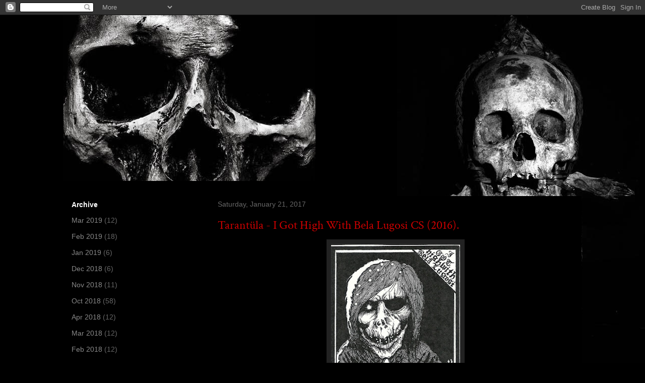

--- FILE ---
content_type: text/html; charset=UTF-8
request_url: https://stenchofthedeath.blogspot.com/2017/01/tarantula-i-got-high-with-bela-lugosi_21.html
body_size: 10838
content:
<!DOCTYPE html>
<html class='v2' dir='ltr' lang='en'>
<head>
<link href='https://www.blogger.com/static/v1/widgets/335934321-css_bundle_v2.css' rel='stylesheet' type='text/css'/>
<meta content='width=1100' name='viewport'/>
<meta content='text/html; charset=UTF-8' http-equiv='Content-Type'/>
<meta content='blogger' name='generator'/>
<link href='https://stenchofthedeath.blogspot.com/favicon.ico' rel='icon' type='image/x-icon'/>
<link href='http://stenchofthedeath.blogspot.com/2017/01/tarantula-i-got-high-with-bela-lugosi_21.html' rel='canonical'/>
<link rel="alternate" type="application/atom+xml" title="Stench Of Death - Atom" href="https://stenchofthedeath.blogspot.com/feeds/posts/default" />
<link rel="alternate" type="application/rss+xml" title="Stench Of Death - RSS" href="https://stenchofthedeath.blogspot.com/feeds/posts/default?alt=rss" />
<link rel="service.post" type="application/atom+xml" title="Stench Of Death - Atom" href="https://www.blogger.com/feeds/8424239356750244880/posts/default" />

<link rel="alternate" type="application/atom+xml" title="Stench Of Death - Atom" href="https://stenchofthedeath.blogspot.com/feeds/7280334164357533089/comments/default" />
<!--Can't find substitution for tag [blog.ieCssRetrofitLinks]-->
<link href='https://blogger.googleusercontent.com/img/b/R29vZ2xl/AVvXsEhrNDZRVsy9aMg5-VhPlfeH0HUnm2yyM5rHKcReK0_Wk4L6OCJzubw2w9lbpHPfc4PNgmtcrpkySPhTnbarfJ8yCqeLtBmV569F7M4-0Ci8NK1hcdhxq3U0JZSzf2n3qDftmf2pF4wtAXIP/s400/cover.jpg' rel='image_src'/>
<meta content='http://stenchofthedeath.blogspot.com/2017/01/tarantula-i-got-high-with-bela-lugosi_21.html' property='og:url'/>
<meta content='Tarantüla - I Got High With Bela Lugosi CS (2016).' property='og:title'/>
<meta content='  Download' property='og:description'/>
<meta content='https://blogger.googleusercontent.com/img/b/R29vZ2xl/AVvXsEhrNDZRVsy9aMg5-VhPlfeH0HUnm2yyM5rHKcReK0_Wk4L6OCJzubw2w9lbpHPfc4PNgmtcrpkySPhTnbarfJ8yCqeLtBmV569F7M4-0Ci8NK1hcdhxq3U0JZSzf2n3qDftmf2pF4wtAXIP/w1200-h630-p-k-no-nu/cover.jpg' property='og:image'/>
<title>Stench Of Death: Tarantüla - I Got High With Bela Lugosi CS (2016).</title>
<style type='text/css'>@font-face{font-family:'Crimson Text';font-style:normal;font-weight:400;font-display:swap;src:url(//fonts.gstatic.com/s/crimsontext/v19/wlp2gwHKFkZgtmSR3NB0oRJfbwhW.ttf)format('truetype');}</style>
<style id='page-skin-1' type='text/css'><!--
/*
-----------------------------------------------
Blogger Template Style
Name:     Awesome Inc.
Designer: Tina Chen
URL:      tinachen.org
----------------------------------------------- */
/* Content
----------------------------------------------- */
body {
font: normal normal 13px 'Courier New', Courier, FreeMono, monospace;
color: #ffffff;
background: #000000 url(//4.bp.blogspot.com/-eXcAxJakZ9Y/UGhRaMgpewI/AAAAAAAAACA/jp6jdPMdoPM/s0/_KPw7ThV8PQ.jpg) repeat-y scroll bottom right;
}
html body .content-outer {
min-width: 0;
max-width: 100%;
width: 100%;
}
a:link {
text-decoration: none;
color: #888888;
}
a:visited {
text-decoration: none;
color: #444444;
}
a:hover {
text-decoration: underline;
color: #cccccc;
}
.body-fauxcolumn-outer .cap-top {
position: absolute;
z-index: 1;
height: 276px;
width: 100%;
background: transparent none repeat-x scroll top left;
_background-image: none;
}
/* Columns
----------------------------------------------- */
.content-inner {
padding: 0;
}
.header-inner .section {
margin: 0 16px;
}
.tabs-inner .section {
margin: 0 16px;
}
.main-inner {
padding-top: 30px;
}
.main-inner .column-center-inner,
.main-inner .column-left-inner,
.main-inner .column-right-inner {
padding: 0 5px;
}
*+html body .main-inner .column-center-inner {
margin-top: -30px;
}
#layout .main-inner .column-center-inner {
margin-top: 0;
}
/* Header
----------------------------------------------- */
.header-outer {
margin: 0 0 0 0;
background: transparent none repeat scroll 0 0;
}
.Header h1 {
font: normal bold 40px Arial, Tahoma, Helvetica, FreeSans, sans-serif;
color: #ffffff;
text-shadow: 0 0 -1px #000000;
}
.Header h1 a {
color: #ffffff;
}
.Header .description {
font: normal normal 14px Arial, Tahoma, Helvetica, FreeSans, sans-serif;
color: #ffffff;
}
.header-inner .Header .titlewrapper,
.header-inner .Header .descriptionwrapper {
padding-left: 0;
padding-right: 0;
margin-bottom: 0;
}
.header-inner .Header .titlewrapper {
padding-top: 22px;
}
/* Tabs
----------------------------------------------- */
.tabs-outer {
overflow: hidden;
position: relative;
background: #141414 none repeat scroll 0 0;
}
#layout .tabs-outer {
overflow: visible;
}
.tabs-cap-top, .tabs-cap-bottom {
position: absolute;
width: 100%;
border-top: 1px solid #222222;
}
.tabs-cap-bottom {
bottom: 0;
}
.tabs-inner .widget li a {
display: inline-block;
margin: 0;
padding: .6em 1.5em;
font: normal bold 14px Arial, Tahoma, Helvetica, FreeSans, sans-serif;
color: #ffffff;
border-top: 1px solid #222222;
border-bottom: 1px solid #222222;
border-left: 1px solid #222222;
height: 16px;
line-height: 16px;
}
.tabs-inner .widget li:last-child a {
border-right: 1px solid #222222;
}
.tabs-inner .widget li.selected a, .tabs-inner .widget li a:hover {
background: #444444 none repeat-x scroll 0 -100px;
color: #ffffff;
}
/* Headings
----------------------------------------------- */
h2 {
font: normal bold 14px Arial, Tahoma, Helvetica, FreeSans, sans-serif;
color: #ffffff;
}
/* Widgets
----------------------------------------------- */
.main-inner .section {
margin: 0 27px;
padding: 0;
}
.main-inner .column-left-outer,
.main-inner .column-right-outer {
margin-top: 0;
}
#layout .main-inner .column-left-outer,
#layout .main-inner .column-right-outer {
margin-top: 0;
}
.main-inner .column-left-inner,
.main-inner .column-right-inner {
background: transparent none repeat 0 0;
-moz-box-shadow: 0 0 0 rgba(0, 0, 0, .2);
-webkit-box-shadow: 0 0 0 rgba(0, 0, 0, .2);
-goog-ms-box-shadow: 0 0 0 rgba(0, 0, 0, .2);
box-shadow: 0 0 0 rgba(0, 0, 0, .2);
-moz-border-radius: 0;
-webkit-border-radius: 0;
-goog-ms-border-radius: 0;
border-radius: 0;
}
#layout .main-inner .column-left-inner,
#layout .main-inner .column-right-inner {
margin-top: 0;
}
.sidebar .widget {
font: normal normal 14px Arial, Tahoma, Helvetica, FreeSans, sans-serif;
color: #ffffff;
}
.sidebar .widget a:link {
color: #888888;
}
.sidebar .widget a:visited {
color: #444444;
}
.sidebar .widget a:hover {
color: #cccccc;
}
.sidebar .widget h2 {
text-shadow: 0 0 -1px #000000;
}
.main-inner .widget {
background-color: #000000;
border: 1px solid #000000;
padding: 0 15px 15px;
margin: 20px -16px;
-moz-box-shadow: 0 0 0 rgba(0, 0, 0, .2);
-webkit-box-shadow: 0 0 0 rgba(0, 0, 0, .2);
-goog-ms-box-shadow: 0 0 0 rgba(0, 0, 0, .2);
box-shadow: 0 0 0 rgba(0, 0, 0, .2);
-moz-border-radius: 0;
-webkit-border-radius: 0;
-goog-ms-border-radius: 0;
border-radius: 0;
}
.main-inner .widget h2 {
margin: 0 -15px;
padding: .6em 15px .5em;
border-bottom: 1px solid #000000;
}
.footer-inner .widget h2 {
padding: 0 0 .4em;
border-bottom: 1px solid #000000;
}
.main-inner .widget h2 + div, .footer-inner .widget h2 + div {
border-top: 1px solid #000000;
padding-top: 8px;
}
.main-inner .widget .widget-content {
margin: 0 -15px;
padding: 7px 15px 0;
}
.main-inner .widget ul, .main-inner .widget #ArchiveList ul.flat {
margin: -8px -15px 0;
padding: 0;
list-style: none;
}
.main-inner .widget #ArchiveList {
margin: -8px 0 0;
}
.main-inner .widget ul li, .main-inner .widget #ArchiveList ul.flat li {
padding: .5em 15px;
text-indent: 0;
color: #666666;
border-top: 1px solid #000000;
border-bottom: 1px solid #000000;
}
.main-inner .widget #ArchiveList ul li {
padding-top: .25em;
padding-bottom: .25em;
}
.main-inner .widget ul li:first-child, .main-inner .widget #ArchiveList ul.flat li:first-child {
border-top: none;
}
.main-inner .widget ul li:last-child, .main-inner .widget #ArchiveList ul.flat li:last-child {
border-bottom: none;
}
.post-body {
position: relative;
}
.main-inner .widget .post-body ul {
padding: 0 2.5em;
margin: .5em 0;
list-style: disc;
}
.main-inner .widget .post-body ul li {
padding: 0.25em 0;
margin-bottom: .25em;
color: #ffffff;
border: none;
}
.footer-inner .widget ul {
padding: 0;
list-style: none;
}
.widget .zippy {
color: #666666;
}
/* Posts
----------------------------------------------- */
body .main-inner .Blog {
padding: 0;
margin-bottom: 1em;
background-color: transparent;
border: none;
-moz-box-shadow: 0 0 0 rgba(0, 0, 0, 0);
-webkit-box-shadow: 0 0 0 rgba(0, 0, 0, 0);
-goog-ms-box-shadow: 0 0 0 rgba(0, 0, 0, 0);
box-shadow: 0 0 0 rgba(0, 0, 0, 0);
}
.main-inner .section:last-child .Blog:last-child {
padding: 0;
margin-bottom: 1em;
}
.main-inner .widget h2.date-header {
margin: 0 -15px 1px;
padding: 0 0 0 0;
font: normal normal 14px Arial, Tahoma, Helvetica, FreeSans, sans-serif;
color: #666666;
background: transparent none no-repeat scroll top left;
border-top: 0 solid #222222;
border-bottom: 1px solid #000000;
-moz-border-radius-topleft: 0;
-moz-border-radius-topright: 0;
-webkit-border-top-left-radius: 0;
-webkit-border-top-right-radius: 0;
border-top-left-radius: 0;
border-top-right-radius: 0;
position: static;
bottom: 100%;
right: 15px;
text-shadow: 0 0 -1px #000000;
}
.main-inner .widget h2.date-header span {
font: normal normal 14px Arial, Tahoma, Helvetica, FreeSans, sans-serif;
display: block;
padding: .5em 15px;
border-left: 0 solid #222222;
border-right: 0 solid #222222;
}
.date-outer {
position: relative;
margin: 30px 0 20px;
padding: 0 15px;
background-color: #000000;
border: 1px solid #000000;
-moz-box-shadow: 0 0 0 rgba(0, 0, 0, .2);
-webkit-box-shadow: 0 0 0 rgba(0, 0, 0, .2);
-goog-ms-box-shadow: 0 0 0 rgba(0, 0, 0, .2);
box-shadow: 0 0 0 rgba(0, 0, 0, .2);
-moz-border-radius: 0;
-webkit-border-radius: 0;
-goog-ms-border-radius: 0;
border-radius: 0;
}
.date-outer:first-child {
margin-top: 0;
}
.date-outer:last-child {
margin-bottom: 20px;
-moz-border-radius-bottomleft: 0;
-moz-border-radius-bottomright: 0;
-webkit-border-bottom-left-radius: 0;
-webkit-border-bottom-right-radius: 0;
-goog-ms-border-bottom-left-radius: 0;
-goog-ms-border-bottom-right-radius: 0;
border-bottom-left-radius: 0;
border-bottom-right-radius: 0;
}
.date-posts {
margin: 0 -15px;
padding: 0 15px;
clear: both;
}
.post-outer, .inline-ad {
border-top: 1px solid #222222;
margin: 0 -15px;
padding: 15px 15px;
}
.post-outer {
padding-bottom: 10px;
}
.post-outer:first-child {
padding-top: 0;
border-top: none;
}
.post-outer:last-child, .inline-ad:last-child {
border-bottom: none;
}
.post-body {
position: relative;
}
.post-body img {
padding: 8px;
background: #222222;
border: 1px solid transparent;
-moz-box-shadow: 0 0 0 rgba(0, 0, 0, .2);
-webkit-box-shadow: 0 0 0 rgba(0, 0, 0, .2);
box-shadow: 0 0 0 rgba(0, 0, 0, .2);
-moz-border-radius: 0;
-webkit-border-radius: 0;
border-radius: 0;
}
h3.post-title, h4 {
font: normal normal 24px Crimson Text;
color: #cc0000;
}
h3.post-title a {
font: normal normal 24px Crimson Text;
color: #cc0000;
}
h3.post-title a:hover {
color: #cccccc;
text-decoration: underline;
}
.post-header {
margin: 0 0 1em;
}
.post-body {
line-height: 1.4;
}
.post-outer h2 {
color: #ffffff;
}
.post-footer {
margin: 1.5em 0 0;
}
#blog-pager {
padding: 15px;
font-size: 120%;
background-color: #000000;
border: 1px solid #000000;
-moz-box-shadow: 0 0 0 rgba(0, 0, 0, .2);
-webkit-box-shadow: 0 0 0 rgba(0, 0, 0, .2);
-goog-ms-box-shadow: 0 0 0 rgba(0, 0, 0, .2);
box-shadow: 0 0 0 rgba(0, 0, 0, .2);
-moz-border-radius: 0;
-webkit-border-radius: 0;
-goog-ms-border-radius: 0;
border-radius: 0;
-moz-border-radius-topleft: 0;
-moz-border-radius-topright: 0;
-webkit-border-top-left-radius: 0;
-webkit-border-top-right-radius: 0;
-goog-ms-border-top-left-radius: 0;
-goog-ms-border-top-right-radius: 0;
border-top-left-radius: 0;
border-top-right-radius-topright: 0;
margin-top: 1em;
}
.blog-feeds, .post-feeds {
margin: 1em 0;
text-align: center;
color: #ffffff;
}
.blog-feeds a, .post-feeds a {
color: #888888;
}
.blog-feeds a:visited, .post-feeds a:visited {
color: #444444;
}
.blog-feeds a:hover, .post-feeds a:hover {
color: #cccccc;
}
.post-outer .comments {
margin-top: 2em;
}
/* Comments
----------------------------------------------- */
.comments .comments-content .icon.blog-author {
background-repeat: no-repeat;
background-image: url([data-uri]);
}
.comments .comments-content .loadmore a {
border-top: 1px solid #222222;
border-bottom: 1px solid #222222;
}
.comments .continue {
border-top: 2px solid #222222;
}
/* Footer
----------------------------------------------- */
.footer-outer {
margin: -0 0 -1px;
padding: 0 0 0;
color: #ffffff;
overflow: hidden;
}
.footer-fauxborder-left {
border-top: 1px solid #000000;
background: #141414 none repeat scroll 0 0;
-moz-box-shadow: 0 0 0 rgba(0, 0, 0, .2);
-webkit-box-shadow: 0 0 0 rgba(0, 0, 0, .2);
-goog-ms-box-shadow: 0 0 0 rgba(0, 0, 0, .2);
box-shadow: 0 0 0 rgba(0, 0, 0, .2);
margin: 0 -0;
}
/* Mobile
----------------------------------------------- */
body.mobile {
background-size: auto;
}
.mobile .body-fauxcolumn-outer {
background: transparent none repeat scroll top left;
}
*+html body.mobile .main-inner .column-center-inner {
margin-top: 0;
}
.mobile .main-inner .widget {
padding: 0 0 15px;
}
.mobile .main-inner .widget h2 + div,
.mobile .footer-inner .widget h2 + div {
border-top: none;
padding-top: 0;
}
.mobile .footer-inner .widget h2 {
padding: 0.5em 0;
border-bottom: none;
}
.mobile .main-inner .widget .widget-content {
margin: 0;
padding: 7px 0 0;
}
.mobile .main-inner .widget ul,
.mobile .main-inner .widget #ArchiveList ul.flat {
margin: 0 -15px 0;
}
.mobile .main-inner .widget h2.date-header {
right: 0;
}
.mobile .date-header span {
padding: 0.4em 0;
}
.mobile .date-outer:first-child {
margin-bottom: 0;
border: 1px solid #000000;
-moz-border-radius-topleft: 0;
-moz-border-radius-topright: 0;
-webkit-border-top-left-radius: 0;
-webkit-border-top-right-radius: 0;
-goog-ms-border-top-left-radius: 0;
-goog-ms-border-top-right-radius: 0;
border-top-left-radius: 0;
border-top-right-radius: 0;
}
.mobile .date-outer {
border-color: #000000;
border-width: 0 1px 1px;
}
.mobile .date-outer:last-child {
margin-bottom: 0;
}
.mobile .main-inner {
padding: 0;
}
.mobile .header-inner .section {
margin: 0;
}
.mobile .post-outer, .mobile .inline-ad {
padding: 5px 0;
}
.mobile .tabs-inner .section {
margin: 0 10px;
}
.mobile .main-inner .widget h2 {
margin: 0;
padding: 0;
}
.mobile .main-inner .widget h2.date-header span {
padding: 0;
}
.mobile .main-inner .widget .widget-content {
margin: 0;
padding: 7px 0 0;
}
.mobile #blog-pager {
border: 1px solid transparent;
background: #141414 none repeat scroll 0 0;
}
.mobile .main-inner .column-left-inner,
.mobile .main-inner .column-right-inner {
background: transparent none repeat 0 0;
-moz-box-shadow: none;
-webkit-box-shadow: none;
-goog-ms-box-shadow: none;
box-shadow: none;
}
.mobile .date-posts {
margin: 0;
padding: 0;
}
.mobile .footer-fauxborder-left {
margin: 0;
border-top: inherit;
}
.mobile .main-inner .section:last-child .Blog:last-child {
margin-bottom: 0;
}
.mobile-index-contents {
color: #ffffff;
}
.mobile .mobile-link-button {
background: #888888 none repeat scroll 0 0;
}
.mobile-link-button a:link, .mobile-link-button a:visited {
color: #ffffff;
}
.mobile .tabs-inner .PageList .widget-content {
background: transparent;
border-top: 1px solid;
border-color: #222222;
color: #ffffff;
}
.mobile .tabs-inner .PageList .widget-content .pagelist-arrow {
border-left: 1px solid #222222;
}

--></style>
<style id='template-skin-1' type='text/css'><!--
body {
min-width: 1060px;
}
.content-outer, .content-fauxcolumn-outer, .region-inner {
min-width: 1060px;
max-width: 1060px;
_width: 1060px;
}
.main-inner .columns {
padding-left: 290px;
padding-right: 0px;
}
.main-inner .fauxcolumn-center-outer {
left: 290px;
right: 0px;
/* IE6 does not respect left and right together */
_width: expression(this.parentNode.offsetWidth -
parseInt("290px") -
parseInt("0px") + 'px');
}
.main-inner .fauxcolumn-left-outer {
width: 290px;
}
.main-inner .fauxcolumn-right-outer {
width: 0px;
}
.main-inner .column-left-outer {
width: 290px;
right: 100%;
margin-left: -290px;
}
.main-inner .column-right-outer {
width: 0px;
margin-right: -0px;
}
#layout {
min-width: 0;
}
#layout .content-outer {
min-width: 0;
width: 800px;
}
#layout .region-inner {
min-width: 0;
width: auto;
}
body#layout div.add_widget {
padding: 8px;
}
body#layout div.add_widget a {
margin-left: 32px;
}
--></style>
<style>
    body {background-image:url(\/\/4.bp.blogspot.com\/-eXcAxJakZ9Y\/UGhRaMgpewI\/AAAAAAAAACA\/jp6jdPMdoPM\/s0\/_KPw7ThV8PQ.jpg);}
    
@media (max-width: 200px) { body {background-image:url(\/\/4.bp.blogspot.com\/-eXcAxJakZ9Y\/UGhRaMgpewI\/AAAAAAAAACA\/jp6jdPMdoPM\/w200\/_KPw7ThV8PQ.jpg);}}
@media (max-width: 400px) and (min-width: 201px) { body {background-image:url(\/\/4.bp.blogspot.com\/-eXcAxJakZ9Y\/UGhRaMgpewI\/AAAAAAAAACA\/jp6jdPMdoPM\/w400\/_KPw7ThV8PQ.jpg);}}
@media (max-width: 800px) and (min-width: 401px) { body {background-image:url(\/\/4.bp.blogspot.com\/-eXcAxJakZ9Y\/UGhRaMgpewI\/AAAAAAAAACA\/jp6jdPMdoPM\/w800\/_KPw7ThV8PQ.jpg);}}
@media (max-width: 1200px) and (min-width: 801px) { body {background-image:url(\/\/4.bp.blogspot.com\/-eXcAxJakZ9Y\/UGhRaMgpewI\/AAAAAAAAACA\/jp6jdPMdoPM\/w1200\/_KPw7ThV8PQ.jpg);}}
/* Last tag covers anything over one higher than the previous max-size cap. */
@media (min-width: 1201px) { body {background-image:url(\/\/4.bp.blogspot.com\/-eXcAxJakZ9Y\/UGhRaMgpewI\/AAAAAAAAACA\/jp6jdPMdoPM\/w1600\/_KPw7ThV8PQ.jpg);}}
  </style>
<link href='https://www.blogger.com/dyn-css/authorization.css?targetBlogID=8424239356750244880&amp;zx=f3df8f58-aaba-4ca3-b78b-33bf0c0bcd3d' media='none' onload='if(media!=&#39;all&#39;)media=&#39;all&#39;' rel='stylesheet'/><noscript><link href='https://www.blogger.com/dyn-css/authorization.css?targetBlogID=8424239356750244880&amp;zx=f3df8f58-aaba-4ca3-b78b-33bf0c0bcd3d' rel='stylesheet'/></noscript>
<meta name='google-adsense-platform-account' content='ca-host-pub-1556223355139109'/>
<meta name='google-adsense-platform-domain' content='blogspot.com'/>

</head>
<body class='loading variant-dark'>
<div class='navbar section' id='navbar' name='Navbar'><div class='widget Navbar' data-version='1' id='Navbar1'><script type="text/javascript">
    function setAttributeOnload(object, attribute, val) {
      if(window.addEventListener) {
        window.addEventListener('load',
          function(){ object[attribute] = val; }, false);
      } else {
        window.attachEvent('onload', function(){ object[attribute] = val; });
      }
    }
  </script>
<div id="navbar-iframe-container"></div>
<script type="text/javascript" src="https://apis.google.com/js/platform.js"></script>
<script type="text/javascript">
      gapi.load("gapi.iframes:gapi.iframes.style.bubble", function() {
        if (gapi.iframes && gapi.iframes.getContext) {
          gapi.iframes.getContext().openChild({
              url: 'https://www.blogger.com/navbar/8424239356750244880?po\x3d7280334164357533089\x26origin\x3dhttps://stenchofthedeath.blogspot.com',
              where: document.getElementById("navbar-iframe-container"),
              id: "navbar-iframe"
          });
        }
      });
    </script><script type="text/javascript">
(function() {
var script = document.createElement('script');
script.type = 'text/javascript';
script.src = '//pagead2.googlesyndication.com/pagead/js/google_top_exp.js';
var head = document.getElementsByTagName('head')[0];
if (head) {
head.appendChild(script);
}})();
</script>
</div></div>
<div class='body-fauxcolumns'>
<div class='fauxcolumn-outer body-fauxcolumn-outer'>
<div class='cap-top'>
<div class='cap-left'></div>
<div class='cap-right'></div>
</div>
<div class='fauxborder-left'>
<div class='fauxborder-right'></div>
<div class='fauxcolumn-inner'>
</div>
</div>
<div class='cap-bottom'>
<div class='cap-left'></div>
<div class='cap-right'></div>
</div>
</div>
</div>
<div class='content'>
<div class='content-fauxcolumns'>
<div class='fauxcolumn-outer content-fauxcolumn-outer'>
<div class='cap-top'>
<div class='cap-left'></div>
<div class='cap-right'></div>
</div>
<div class='fauxborder-left'>
<div class='fauxborder-right'></div>
<div class='fauxcolumn-inner'>
</div>
</div>
<div class='cap-bottom'>
<div class='cap-left'></div>
<div class='cap-right'></div>
</div>
</div>
</div>
<div class='content-outer'>
<div class='content-cap-top cap-top'>
<div class='cap-left'></div>
<div class='cap-right'></div>
</div>
<div class='fauxborder-left content-fauxborder-left'>
<div class='fauxborder-right content-fauxborder-right'></div>
<div class='content-inner'>
<header>
<div class='header-outer'>
<div class='header-cap-top cap-top'>
<div class='cap-left'></div>
<div class='cap-right'></div>
</div>
<div class='fauxborder-left header-fauxborder-left'>
<div class='fauxborder-right header-fauxborder-right'></div>
<div class='region-inner header-inner'>
<div class='header section' id='header' name='Header'><div class='widget Header' data-version='1' id='Header1'>
<div id='header-inner'>
<a href='https://stenchofthedeath.blogspot.com/' style='display: block'>
<img alt='Stench Of Death' height='329px; ' id='Header1_headerimg' src='https://blogger.googleusercontent.com/img/b/R29vZ2xl/AVvXsEh2nDvite2kWNz4fYCGc0h8T5zZsKUWrRoF7Pi_KFl6MrYVlxSIST-BWlZpauRhDCv5cv7koCdGp1AKTontmah3imurTJyK-PiBMj8w1agGMfwn8iyUeBOQQGURO4Fvx2r9Q6m8FQc7MsI6/s1600/chPA126RGLo.jpg' style='display: block' width='500px; '/>
</a>
</div>
</div></div>
</div>
</div>
<div class='header-cap-bottom cap-bottom'>
<div class='cap-left'></div>
<div class='cap-right'></div>
</div>
</div>
</header>
<div class='tabs-outer'>
<div class='tabs-cap-top cap-top'>
<div class='cap-left'></div>
<div class='cap-right'></div>
</div>
<div class='fauxborder-left tabs-fauxborder-left'>
<div class='fauxborder-right tabs-fauxborder-right'></div>
<div class='region-inner tabs-inner'>
<div class='tabs no-items section' id='crosscol' name='Cross-Column'></div>
<div class='tabs no-items section' id='crosscol-overflow' name='Cross-Column 2'></div>
</div>
</div>
<div class='tabs-cap-bottom cap-bottom'>
<div class='cap-left'></div>
<div class='cap-right'></div>
</div>
</div>
<div class='main-outer'>
<div class='main-cap-top cap-top'>
<div class='cap-left'></div>
<div class='cap-right'></div>
</div>
<div class='fauxborder-left main-fauxborder-left'>
<div class='fauxborder-right main-fauxborder-right'></div>
<div class='region-inner main-inner'>
<div class='columns fauxcolumns'>
<div class='fauxcolumn-outer fauxcolumn-center-outer'>
<div class='cap-top'>
<div class='cap-left'></div>
<div class='cap-right'></div>
</div>
<div class='fauxborder-left'>
<div class='fauxborder-right'></div>
<div class='fauxcolumn-inner'>
</div>
</div>
<div class='cap-bottom'>
<div class='cap-left'></div>
<div class='cap-right'></div>
</div>
</div>
<div class='fauxcolumn-outer fauxcolumn-left-outer'>
<div class='cap-top'>
<div class='cap-left'></div>
<div class='cap-right'></div>
</div>
<div class='fauxborder-left'>
<div class='fauxborder-right'></div>
<div class='fauxcolumn-inner'>
</div>
</div>
<div class='cap-bottom'>
<div class='cap-left'></div>
<div class='cap-right'></div>
</div>
</div>
<div class='fauxcolumn-outer fauxcolumn-right-outer'>
<div class='cap-top'>
<div class='cap-left'></div>
<div class='cap-right'></div>
</div>
<div class='fauxborder-left'>
<div class='fauxborder-right'></div>
<div class='fauxcolumn-inner'>
</div>
</div>
<div class='cap-bottom'>
<div class='cap-left'></div>
<div class='cap-right'></div>
</div>
</div>
<!-- corrects IE6 width calculation -->
<div class='columns-inner'>
<div class='column-center-outer'>
<div class='column-center-inner'>
<div class='main section' id='main' name='Main'><div class='widget Blog' data-version='1' id='Blog1'>
<div class='blog-posts hfeed'>

          <div class="date-outer">
        
<h2 class='date-header'><span>Saturday, January 21, 2017</span></h2>

          <div class="date-posts">
        
<div class='post-outer'>
<div class='post hentry uncustomized-post-template' itemprop='blogPost' itemscope='itemscope' itemtype='http://schema.org/BlogPosting'>
<meta content='https://blogger.googleusercontent.com/img/b/R29vZ2xl/AVvXsEhrNDZRVsy9aMg5-VhPlfeH0HUnm2yyM5rHKcReK0_Wk4L6OCJzubw2w9lbpHPfc4PNgmtcrpkySPhTnbarfJ8yCqeLtBmV569F7M4-0Ci8NK1hcdhxq3U0JZSzf2n3qDftmf2pF4wtAXIP/s400/cover.jpg' itemprop='image_url'/>
<meta content='8424239356750244880' itemprop='blogId'/>
<meta content='7280334164357533089' itemprop='postId'/>
<a name='7280334164357533089'></a>
<h3 class='post-title entry-title' itemprop='name'>
Tarantüla - I Got High With Bela Lugosi CS (2016).
</h3>
<div class='post-header'>
<div class='post-header-line-1'></div>
</div>
<div class='post-body entry-content' id='post-body-7280334164357533089' itemprop='description articleBody'>
<div class="separator" style="clear: both; text-align: center;">
<a href="https://blogger.googleusercontent.com/img/b/R29vZ2xl/AVvXsEhrNDZRVsy9aMg5-VhPlfeH0HUnm2yyM5rHKcReK0_Wk4L6OCJzubw2w9lbpHPfc4PNgmtcrpkySPhTnbarfJ8yCqeLtBmV569F7M4-0Ci8NK1hcdhxq3U0JZSzf2n3qDftmf2pF4wtAXIP/s1600/cover.jpg" imageanchor="1" style="margin-left: 1em; margin-right: 1em;"><img border="0" height="400" src="https://blogger.googleusercontent.com/img/b/R29vZ2xl/AVvXsEhrNDZRVsy9aMg5-VhPlfeH0HUnm2yyM5rHKcReK0_Wk4L6OCJzubw2w9lbpHPfc4PNgmtcrpkySPhTnbarfJ8yCqeLtBmV569F7M4-0Ci8NK1hcdhxq3U0JZSzf2n3qDftmf2pF4wtAXIP/s400/cover.jpg" width="256" /></a></div>
<a href="http://www117.zippyshare.com/v/ZG8VjDU2/file.html" target="_blank">Download</a>
<div style='clear: both;'></div>
</div>
<div class='post-footer'>
<div class='post-footer-line post-footer-line-1'>
<span class='post-author vcard'>
Posted by
<span class='fn' itemprop='author' itemscope='itemscope' itemtype='http://schema.org/Person'>
<meta content='https://www.blogger.com/profile/13053889098798380389' itemprop='url'/>
<a class='g-profile' href='https://www.blogger.com/profile/13053889098798380389' rel='author' title='author profile'>
<span itemprop='name'>///</span>
</a>
</span>
</span>
<span class='post-timestamp'>
at
<meta content='http://stenchofthedeath.blogspot.com/2017/01/tarantula-i-got-high-with-bela-lugosi_21.html' itemprop='url'/>
<a class='timestamp-link' href='https://stenchofthedeath.blogspot.com/2017/01/tarantula-i-got-high-with-bela-lugosi_21.html' rel='bookmark' title='permanent link'><abbr class='published' itemprop='datePublished' title='2017-01-21T01:38:00+03:00'>21.1.17</abbr></a>
</span>
<span class='post-comment-link'>
</span>
<span class='post-icons'>
<span class='item-control blog-admin pid-812347290'>
<a href='https://www.blogger.com/post-edit.g?blogID=8424239356750244880&postID=7280334164357533089&from=pencil' title='Edit Post'>
<img alt='' class='icon-action' height='18' src='https://resources.blogblog.com/img/icon18_edit_allbkg.gif' width='18'/>
</a>
</span>
</span>
<div class='post-share-buttons goog-inline-block'>
<a class='goog-inline-block share-button sb-email' href='https://www.blogger.com/share-post.g?blogID=8424239356750244880&postID=7280334164357533089&target=email' target='_blank' title='Email This'><span class='share-button-link-text'>Email This</span></a><a class='goog-inline-block share-button sb-blog' href='https://www.blogger.com/share-post.g?blogID=8424239356750244880&postID=7280334164357533089&target=blog' onclick='window.open(this.href, "_blank", "height=270,width=475"); return false;' target='_blank' title='BlogThis!'><span class='share-button-link-text'>BlogThis!</span></a><a class='goog-inline-block share-button sb-twitter' href='https://www.blogger.com/share-post.g?blogID=8424239356750244880&postID=7280334164357533089&target=twitter' target='_blank' title='Share to X'><span class='share-button-link-text'>Share to X</span></a><a class='goog-inline-block share-button sb-facebook' href='https://www.blogger.com/share-post.g?blogID=8424239356750244880&postID=7280334164357533089&target=facebook' onclick='window.open(this.href, "_blank", "height=430,width=640"); return false;' target='_blank' title='Share to Facebook'><span class='share-button-link-text'>Share to Facebook</span></a><a class='goog-inline-block share-button sb-pinterest' href='https://www.blogger.com/share-post.g?blogID=8424239356750244880&postID=7280334164357533089&target=pinterest' target='_blank' title='Share to Pinterest'><span class='share-button-link-text'>Share to Pinterest</span></a>
</div>
</div>
<div class='post-footer-line post-footer-line-2'>
<span class='post-labels'>
Labels:
<a href='https://stenchofthedeath.blogspot.com/search/label/hardcore-punk' rel='tag'>hardcore-punk</a>,
<a href='https://stenchofthedeath.blogspot.com/search/label/punk' rel='tag'>punk</a>
</span>
</div>
<div class='post-footer-line post-footer-line-3'>
<span class='post-location'>
</span>
</div>
</div>
</div>
<div class='comments' id='comments'>
<a name='comments'></a>
<h4>No comments:</h4>
<div id='Blog1_comments-block-wrapper'>
<dl class='avatar-comment-indent' id='comments-block'>
</dl>
</div>
<p class='comment-footer'>
<div class='comment-form'>
<a name='comment-form'></a>
<h4 id='comment-post-message'>Post a Comment</h4>
<p>
</p>
<a href='https://www.blogger.com/comment/frame/8424239356750244880?po=7280334164357533089&hl=en&saa=85391&origin=https://stenchofthedeath.blogspot.com' id='comment-editor-src'></a>
<iframe allowtransparency='true' class='blogger-iframe-colorize blogger-comment-from-post' frameborder='0' height='410px' id='comment-editor' name='comment-editor' src='' width='100%'></iframe>
<script src='https://www.blogger.com/static/v1/jsbin/1345082660-comment_from_post_iframe.js' type='text/javascript'></script>
<script type='text/javascript'>
      BLOG_CMT_createIframe('https://www.blogger.com/rpc_relay.html');
    </script>
</div>
</p>
</div>
</div>

        </div></div>
      
</div>
<div class='blog-pager' id='blog-pager'>
<span id='blog-pager-newer-link'>
<a class='blog-pager-newer-link' href='https://stenchofthedeath.blogspot.com/2017/01/bib-face-single-2017.html' id='Blog1_blog-pager-newer-link' title='Newer Post'>Newer Post</a>
</span>
<span id='blog-pager-older-link'>
<a class='blog-pager-older-link' href='https://stenchofthedeath.blogspot.com/2017/01/tarantula-i-got-high-with-bela-lugosi.html' id='Blog1_blog-pager-older-link' title='Older Post'>Older Post</a>
</span>
<a class='home-link' href='https://stenchofthedeath.blogspot.com/'>Home</a>
</div>
<div class='clear'></div>
<div class='post-feeds'>
<div class='feed-links'>
Subscribe to:
<a class='feed-link' href='https://stenchofthedeath.blogspot.com/feeds/7280334164357533089/comments/default' target='_blank' type='application/atom+xml'>Post Comments (Atom)</a>
</div>
</div>
</div><div class='widget Label' data-version='1' id='Label1'>
<h2>Tags</h2>
<div class='widget-content cloud-label-widget-content'>
<span class='label-size label-size-3'>
<a dir='ltr' href='https://stenchofthedeath.blogspot.com/search/label/anarcho-punk'>anarcho-punk</a>
<span class='label-count' dir='ltr'>(17)</span>
</span>
<span class='label-size label-size-4'>
<a dir='ltr' href='https://stenchofthedeath.blogspot.com/search/label/black%20metal'>black metal</a>
<span class='label-count' dir='ltr'>(70)</span>
</span>
<span class='label-size label-size-1'>
<a dir='ltr' href='https://stenchofthedeath.blogspot.com/search/label/blues'>blues</a>
<span class='label-count' dir='ltr'>(1)</span>
</span>
<span class='label-size label-size-2'>
<a dir='ltr' href='https://stenchofthedeath.blogspot.com/search/label/coldwave'>coldwave</a>
<span class='label-count' dir='ltr'>(3)</span>
</span>
<span class='label-size label-size-2'>
<a dir='ltr' href='https://stenchofthedeath.blogspot.com/search/label/crossover'>crossover</a>
<span class='label-count' dir='ltr'>(3)</span>
</span>
<span class='label-size label-size-3'>
<a dir='ltr' href='https://stenchofthedeath.blogspot.com/search/label/crust'>crust</a>
<span class='label-count' dir='ltr'>(17)</span>
</span>
<span class='label-size label-size-4'>
<a dir='ltr' href='https://stenchofthedeath.blogspot.com/search/label/d-beat'>d-beat</a>
<span class='label-count' dir='ltr'>(59)</span>
</span>
<span class='label-size label-size-3'>
<a dir='ltr' href='https://stenchofthedeath.blogspot.com/search/label/darkwave'>darkwave</a>
<span class='label-count' dir='ltr'>(20)</span>
</span>
<span class='label-size label-size-2'>
<a dir='ltr' href='https://stenchofthedeath.blogspot.com/search/label/death%20metal'>death metal</a>
<span class='label-count' dir='ltr'>(9)</span>
</span>
<span class='label-size label-size-4'>
<a dir='ltr' href='https://stenchofthedeath.blogspot.com/search/label/deathrock'>deathrock</a>
<span class='label-count' dir='ltr'>(49)</span>
</span>
<span class='label-size label-size-2'>
<a dir='ltr' href='https://stenchofthedeath.blogspot.com/search/label/doom'>doom</a>
<span class='label-count' dir='ltr'>(3)</span>
</span>
<span class='label-size label-size-2'>
<a dir='ltr' href='https://stenchofthedeath.blogspot.com/search/label/dungeon%20synth'>dungeon synth</a>
<span class='label-count' dir='ltr'>(5)</span>
</span>
<span class='label-size label-size-2'>
<a dir='ltr' href='https://stenchofthedeath.blogspot.com/search/label/ebm'>ebm</a>
<span class='label-count' dir='ltr'>(4)</span>
</span>
<span class='label-size label-size-1'>
<a dir='ltr' href='https://stenchofthedeath.blogspot.com/search/label/evil%20metal'>evil metal</a>
<span class='label-count' dir='ltr'>(2)</span>
</span>
<span class='label-size label-size-3'>
<a dir='ltr' href='https://stenchofthedeath.blogspot.com/search/label/garage-punk'>garage-punk</a>
<span class='label-count' dir='ltr'>(15)</span>
</span>
<span class='label-size label-size-4'>
<a dir='ltr' href='https://stenchofthedeath.blogspot.com/search/label/goth-punk'>goth-punk</a>
<span class='label-count' dir='ltr'>(93)</span>
</span>
<span class='label-size label-size-2'>
<a dir='ltr' href='https://stenchofthedeath.blogspot.com/search/label/hard%20rock'>hard rock</a>
<span class='label-count' dir='ltr'>(6)</span>
</span>
<span class='label-size label-size-5'>
<a dir='ltr' href='https://stenchofthedeath.blogspot.com/search/label/hardcore-punk'>hardcore-punk</a>
<span class='label-count' dir='ltr'>(381)</span>
</span>
<span class='label-size label-size-3'>
<a dir='ltr' href='https://stenchofthedeath.blogspot.com/search/label/heavy%20metal'>heavy metal</a>
<span class='label-count' dir='ltr'>(23)</span>
</span>
<span class='label-size label-size-1'>
<a dir='ltr' href='https://stenchofthedeath.blogspot.com/search/label/indie'>indie</a>
<span class='label-count' dir='ltr'>(1)</span>
</span>
<span class='label-size label-size-3'>
<a dir='ltr' href='https://stenchofthedeath.blogspot.com/search/label/industrial'>industrial</a>
<span class='label-count' dir='ltr'>(12)</span>
</span>
<span class='label-size label-size-2'>
<a dir='ltr' href='https://stenchofthedeath.blogspot.com/search/label/metal'>metal</a>
<span class='label-count' dir='ltr'>(5)</span>
</span>
<span class='label-size label-size-2'>
<a dir='ltr' href='https://stenchofthedeath.blogspot.com/search/label/neofolk'>neofolk</a>
<span class='label-count' dir='ltr'>(7)</span>
</span>
<span class='label-size label-size-3'>
<a dir='ltr' href='https://stenchofthedeath.blogspot.com/search/label/noise'>noise</a>
<span class='label-count' dir='ltr'>(13)</span>
</span>
<span class='label-size label-size-1'>
<a dir='ltr' href='https://stenchofthedeath.blogspot.com/search/label/noise%20rock'>noise rock</a>
<span class='label-count' dir='ltr'>(2)</span>
</span>
<span class='label-size label-size-3'>
<a dir='ltr' href='https://stenchofthedeath.blogspot.com/search/label/noise-punk'>noise-punk</a>
<span class='label-count' dir='ltr'>(31)</span>
</span>
<span class='label-size label-size-3'>
<a dir='ltr' href='https://stenchofthedeath.blogspot.com/search/label/oi%21'>oi!</a>
<span class='label-count' dir='ltr'>(41)</span>
</span>
<span class='label-size label-size-3'>
<a dir='ltr' href='https://stenchofthedeath.blogspot.com/search/label/peace%20punk'>peace punk</a>
<span class='label-count' dir='ltr'>(23)</span>
</span>
<span class='label-size label-size-5'>
<a dir='ltr' href='https://stenchofthedeath.blogspot.com/search/label/post-punk'>post-punk</a>
<span class='label-count' dir='ltr'>(187)</span>
</span>
<span class='label-size label-size-2'>
<a dir='ltr' href='https://stenchofthedeath.blogspot.com/search/label/power%20electronics'>power electronics</a>
<span class='label-count' dir='ltr'>(9)</span>
</span>
<span class='label-size label-size-1'>
<a dir='ltr' href='https://stenchofthedeath.blogspot.com/search/label/proto-punk'>proto-punk</a>
<span class='label-count' dir='ltr'>(2)</span>
</span>
<span class='label-size label-size-2'>
<a dir='ltr' href='https://stenchofthedeath.blogspot.com/search/label/psychedelic'>psychedelic</a>
<span class='label-count' dir='ltr'>(6)</span>
</span>
<span class='label-size label-size-5'>
<a dir='ltr' href='https://stenchofthedeath.blogspot.com/search/label/punk'>punk</a>
<span class='label-count' dir='ltr'>(224)</span>
</span>
<span class='label-size label-size-4'>
<a dir='ltr' href='https://stenchofthedeath.blogspot.com/search/label/raw%20black%20metal'>raw black metal</a>
<span class='label-count' dir='ltr'>(57)</span>
</span>
<span class='label-size label-size-3'>
<a dir='ltr' href='https://stenchofthedeath.blogspot.com/search/label/raw-punk'>raw-punk</a>
<span class='label-count' dir='ltr'>(17)</span>
</span>
<span class='label-size label-size-2'>
<a dir='ltr' href='https://stenchofthedeath.blogspot.com/search/label/rock'>rock</a>
<span class='label-count' dir='ltr'>(5)</span>
</span>
<span class='label-size label-size-3'>
<a dir='ltr' href='https://stenchofthedeath.blogspot.com/search/label/rock%27n%27roll'>rock&#39;n&#39;roll</a>
<span class='label-count' dir='ltr'>(16)</span>
</span>
<span class='label-size label-size-1'>
<a dir='ltr' href='https://stenchofthedeath.blogspot.com/search/label/speed%20metal'>speed metal</a>
<span class='label-count' dir='ltr'>(1)</span>
</span>
<span class='label-size label-size-3'>
<a dir='ltr' href='https://stenchofthedeath.blogspot.com/search/label/stenchcore'>stenchcore</a>
<span class='label-count' dir='ltr'>(14)</span>
</span>
<span class='label-size label-size-3'>
<a dir='ltr' href='https://stenchofthedeath.blogspot.com/search/label/synth'>synth</a>
<span class='label-count' dir='ltr'>(21)</span>
</span>
<span class='label-size label-size-2'>
<a dir='ltr' href='https://stenchofthedeath.blogspot.com/search/label/synthpop'>synthpop</a>
<span class='label-count' dir='ltr'>(5)</span>
</span>
<span class='label-size label-size-3'>
<a dir='ltr' href='https://stenchofthedeath.blogspot.com/search/label/uk%2782'>uk&#39;82</a>
<span class='label-count' dir='ltr'>(23)</span>
</span>
<span class='label-size label-size-1'>
<a dir='ltr' href='https://stenchofthedeath.blogspot.com/search/label/war%20metal'>war metal</a>
<span class='label-count' dir='ltr'>(1)</span>
</span>
<div class='clear'></div>
</div>
</div></div>
</div>
</div>
<div class='column-left-outer'>
<div class='column-left-inner'>
<aside>
<div class='sidebar section' id='sidebar-left-1'>
<div class='widget BlogArchive' data-version='1' id='BlogArchive1'>
<h2>Archive</h2>
<div class='widget-content'>
<div id='ArchiveList'>
<div id='BlogArchive1_ArchiveList'>
<ul class='flat'>
<li class='archivedate'>
<a href='https://stenchofthedeath.blogspot.com/2019/03/'>Mar 2019</a> (12)
      </li>
<li class='archivedate'>
<a href='https://stenchofthedeath.blogspot.com/2019/02/'>Feb 2019</a> (18)
      </li>
<li class='archivedate'>
<a href='https://stenchofthedeath.blogspot.com/2019/01/'>Jan 2019</a> (6)
      </li>
<li class='archivedate'>
<a href='https://stenchofthedeath.blogspot.com/2018/12/'>Dec 2018</a> (6)
      </li>
<li class='archivedate'>
<a href='https://stenchofthedeath.blogspot.com/2018/11/'>Nov 2018</a> (11)
      </li>
<li class='archivedate'>
<a href='https://stenchofthedeath.blogspot.com/2018/10/'>Oct 2018</a> (58)
      </li>
<li class='archivedate'>
<a href='https://stenchofthedeath.blogspot.com/2018/04/'>Apr 2018</a> (12)
      </li>
<li class='archivedate'>
<a href='https://stenchofthedeath.blogspot.com/2018/03/'>Mar 2018</a> (12)
      </li>
<li class='archivedate'>
<a href='https://stenchofthedeath.blogspot.com/2018/02/'>Feb 2018</a> (12)
      </li>
<li class='archivedate'>
<a href='https://stenchofthedeath.blogspot.com/2018/01/'>Jan 2018</a> (13)
      </li>
<li class='archivedate'>
<a href='https://stenchofthedeath.blogspot.com/2017/12/'>Dec 2017</a> (16)
      </li>
<li class='archivedate'>
<a href='https://stenchofthedeath.blogspot.com/2017/11/'>Nov 2017</a> (10)
      </li>
<li class='archivedate'>
<a href='https://stenchofthedeath.blogspot.com/2017/10/'>Oct 2017</a> (26)
      </li>
<li class='archivedate'>
<a href='https://stenchofthedeath.blogspot.com/2017/09/'>Sep 2017</a> (9)
      </li>
<li class='archivedate'>
<a href='https://stenchofthedeath.blogspot.com/2017/08/'>Aug 2017</a> (10)
      </li>
<li class='archivedate'>
<a href='https://stenchofthedeath.blogspot.com/2017/07/'>Jul 2017</a> (20)
      </li>
<li class='archivedate'>
<a href='https://stenchofthedeath.blogspot.com/2017/06/'>Jun 2017</a> (25)
      </li>
<li class='archivedate'>
<a href='https://stenchofthedeath.blogspot.com/2017/05/'>May 2017</a> (1)
      </li>
<li class='archivedate'>
<a href='https://stenchofthedeath.blogspot.com/2017/04/'>Apr 2017</a> (16)
      </li>
<li class='archivedate'>
<a href='https://stenchofthedeath.blogspot.com/2017/03/'>Mar 2017</a> (14)
      </li>
<li class='archivedate'>
<a href='https://stenchofthedeath.blogspot.com/2017/02/'>Feb 2017</a> (4)
      </li>
<li class='archivedate'>
<a href='https://stenchofthedeath.blogspot.com/2017/01/'>Jan 2017</a> (17)
      </li>
<li class='archivedate'>
<a href='https://stenchofthedeath.blogspot.com/2016/12/'>Dec 2016</a> (11)
      </li>
<li class='archivedate'>
<a href='https://stenchofthedeath.blogspot.com/2016/11/'>Nov 2016</a> (14)
      </li>
<li class='archivedate'>
<a href='https://stenchofthedeath.blogspot.com/2016/10/'>Oct 2016</a> (10)
      </li>
<li class='archivedate'>
<a href='https://stenchofthedeath.blogspot.com/2016/09/'>Sep 2016</a> (16)
      </li>
<li class='archivedate'>
<a href='https://stenchofthedeath.blogspot.com/2016/08/'>Aug 2016</a> (11)
      </li>
<li class='archivedate'>
<a href='https://stenchofthedeath.blogspot.com/2016/07/'>Jul 2016</a> (19)
      </li>
<li class='archivedate'>
<a href='https://stenchofthedeath.blogspot.com/2016/06/'>Jun 2016</a> (11)
      </li>
<li class='archivedate'>
<a href='https://stenchofthedeath.blogspot.com/2016/05/'>May 2016</a> (12)
      </li>
<li class='archivedate'>
<a href='https://stenchofthedeath.blogspot.com/2016/04/'>Apr 2016</a> (27)
      </li>
<li class='archivedate'>
<a href='https://stenchofthedeath.blogspot.com/2016/03/'>Mar 2016</a> (17)
      </li>
<li class='archivedate'>
<a href='https://stenchofthedeath.blogspot.com/2016/02/'>Feb 2016</a> (16)
      </li>
<li class='archivedate'>
<a href='https://stenchofthedeath.blogspot.com/2016/01/'>Jan 2016</a> (12)
      </li>
<li class='archivedate'>
<a href='https://stenchofthedeath.blogspot.com/2015/12/'>Dec 2015</a> (13)
      </li>
<li class='archivedate'>
<a href='https://stenchofthedeath.blogspot.com/2015/11/'>Nov 2015</a> (20)
      </li>
<li class='archivedate'>
<a href='https://stenchofthedeath.blogspot.com/2015/10/'>Oct 2015</a> (16)
      </li>
<li class='archivedate'>
<a href='https://stenchofthedeath.blogspot.com/2015/09/'>Sep 2015</a> (17)
      </li>
<li class='archivedate'>
<a href='https://stenchofthedeath.blogspot.com/2015/08/'>Aug 2015</a> (16)
      </li>
<li class='archivedate'>
<a href='https://stenchofthedeath.blogspot.com/2015/07/'>Jul 2015</a> (15)
      </li>
<li class='archivedate'>
<a href='https://stenchofthedeath.blogspot.com/2015/06/'>Jun 2015</a> (12)
      </li>
<li class='archivedate'>
<a href='https://stenchofthedeath.blogspot.com/2015/05/'>May 2015</a> (17)
      </li>
<li class='archivedate'>
<a href='https://stenchofthedeath.blogspot.com/2015/04/'>Apr 2015</a> (18)
      </li>
<li class='archivedate'>
<a href='https://stenchofthedeath.blogspot.com/2015/03/'>Mar 2015</a> (7)
      </li>
<li class='archivedate'>
<a href='https://stenchofthedeath.blogspot.com/2015/02/'>Feb 2015</a> (23)
      </li>
<li class='archivedate'>
<a href='https://stenchofthedeath.blogspot.com/2015/01/'>Jan 2015</a> (7)
      </li>
<li class='archivedate'>
<a href='https://stenchofthedeath.blogspot.com/2014/12/'>Dec 2014</a> (10)
      </li>
<li class='archivedate'>
<a href='https://stenchofthedeath.blogspot.com/2014/11/'>Nov 2014</a> (12)
      </li>
<li class='archivedate'>
<a href='https://stenchofthedeath.blogspot.com/2014/10/'>Oct 2014</a> (16)
      </li>
<li class='archivedate'>
<a href='https://stenchofthedeath.blogspot.com/2014/09/'>Sep 2014</a> (18)
      </li>
<li class='archivedate'>
<a href='https://stenchofthedeath.blogspot.com/2014/08/'>Aug 2014</a> (19)
      </li>
<li class='archivedate'>
<a href='https://stenchofthedeath.blogspot.com/2014/07/'>Jul 2014</a> (2)
      </li>
<li class='archivedate'>
<a href='https://stenchofthedeath.blogspot.com/2014/06/'>Jun 2014</a> (27)
      </li>
<li class='archivedate'>
<a href='https://stenchofthedeath.blogspot.com/2014/05/'>May 2014</a> (8)
      </li>
</ul>
</div>
</div>
<div class='clear'></div>
</div>
</div></div>
</aside>
</div>
</div>
<div class='column-right-outer'>
<div class='column-right-inner'>
<aside>
</aside>
</div>
</div>
</div>
<div style='clear: both'></div>
<!-- columns -->
</div>
<!-- main -->
</div>
</div>
<div class='main-cap-bottom cap-bottom'>
<div class='cap-left'></div>
<div class='cap-right'></div>
</div>
</div>
<footer>
<div class='footer-outer'>
<div class='footer-cap-top cap-top'>
<div class='cap-left'></div>
<div class='cap-right'></div>
</div>
<div class='fauxborder-left footer-fauxborder-left'>
<div class='fauxborder-right footer-fauxborder-right'></div>
<div class='region-inner footer-inner'>
<div class='foot no-items section' id='footer-1'></div>
<table border='0' cellpadding='0' cellspacing='0' class='section-columns columns-2'>
<tbody>
<tr>
<td class='first columns-cell'>
<div class='foot no-items section' id='footer-2-1'></div>
</td>
<td class='columns-cell'>
<div class='foot no-items section' id='footer-2-2'></div>
</td>
</tr>
</tbody>
</table>
<!-- outside of the include in order to lock Attribution widget -->
<div class='foot section' id='footer-3' name='Footer'><div class='widget Subscribe' data-version='1' id='Subscribe1'>
<div style='white-space:nowrap'>
<h2 class='title'>Subscribe</h2>
<div class='widget-content'>
<div class='subscribe-wrapper subscribe-type-POST'>
<div class='subscribe expanded subscribe-type-POST' id='SW_READER_LIST_Subscribe1POST' style='display:none;'>
<div class='top'>
<span class='inner' onclick='return(_SW_toggleReaderList(event, "Subscribe1POST"));'>
<img class='subscribe-dropdown-arrow' src='https://resources.blogblog.com/img/widgets/arrow_dropdown.gif'/>
<img align='absmiddle' alt='' border='0' class='feed-icon' src='https://resources.blogblog.com/img/icon_feed12.png'/>
Posts
</span>
<div class='feed-reader-links'>
<a class='feed-reader-link' href='https://www.netvibes.com/subscribe.php?url=https%3A%2F%2Fstenchofthedeath.blogspot.com%2Ffeeds%2Fposts%2Fdefault' target='_blank'>
<img src='https://resources.blogblog.com/img/widgets/subscribe-netvibes.png'/>
</a>
<a class='feed-reader-link' href='https://add.my.yahoo.com/content?url=https%3A%2F%2Fstenchofthedeath.blogspot.com%2Ffeeds%2Fposts%2Fdefault' target='_blank'>
<img src='https://resources.blogblog.com/img/widgets/subscribe-yahoo.png'/>
</a>
<a class='feed-reader-link' href='https://stenchofthedeath.blogspot.com/feeds/posts/default' target='_blank'>
<img align='absmiddle' class='feed-icon' src='https://resources.blogblog.com/img/icon_feed12.png'/>
                  Atom
                </a>
</div>
</div>
<div class='bottom'></div>
</div>
<div class='subscribe' id='SW_READER_LIST_CLOSED_Subscribe1POST' onclick='return(_SW_toggleReaderList(event, "Subscribe1POST"));'>
<div class='top'>
<span class='inner'>
<img class='subscribe-dropdown-arrow' src='https://resources.blogblog.com/img/widgets/arrow_dropdown.gif'/>
<span onclick='return(_SW_toggleReaderList(event, "Subscribe1POST"));'>
<img align='absmiddle' alt='' border='0' class='feed-icon' src='https://resources.blogblog.com/img/icon_feed12.png'/>
Posts
</span>
</span>
</div>
<div class='bottom'></div>
</div>
</div>
<div class='subscribe-wrapper subscribe-type-PER_POST'>
<div class='subscribe expanded subscribe-type-PER_POST' id='SW_READER_LIST_Subscribe1PER_POST' style='display:none;'>
<div class='top'>
<span class='inner' onclick='return(_SW_toggleReaderList(event, "Subscribe1PER_POST"));'>
<img class='subscribe-dropdown-arrow' src='https://resources.blogblog.com/img/widgets/arrow_dropdown.gif'/>
<img align='absmiddle' alt='' border='0' class='feed-icon' src='https://resources.blogblog.com/img/icon_feed12.png'/>
Comments
</span>
<div class='feed-reader-links'>
<a class='feed-reader-link' href='https://www.netvibes.com/subscribe.php?url=https%3A%2F%2Fstenchofthedeath.blogspot.com%2Ffeeds%2F7280334164357533089%2Fcomments%2Fdefault' target='_blank'>
<img src='https://resources.blogblog.com/img/widgets/subscribe-netvibes.png'/>
</a>
<a class='feed-reader-link' href='https://add.my.yahoo.com/content?url=https%3A%2F%2Fstenchofthedeath.blogspot.com%2Ffeeds%2F7280334164357533089%2Fcomments%2Fdefault' target='_blank'>
<img src='https://resources.blogblog.com/img/widgets/subscribe-yahoo.png'/>
</a>
<a class='feed-reader-link' href='https://stenchofthedeath.blogspot.com/feeds/7280334164357533089/comments/default' target='_blank'>
<img align='absmiddle' class='feed-icon' src='https://resources.blogblog.com/img/icon_feed12.png'/>
                  Atom
                </a>
</div>
</div>
<div class='bottom'></div>
</div>
<div class='subscribe' id='SW_READER_LIST_CLOSED_Subscribe1PER_POST' onclick='return(_SW_toggleReaderList(event, "Subscribe1PER_POST"));'>
<div class='top'>
<span class='inner'>
<img class='subscribe-dropdown-arrow' src='https://resources.blogblog.com/img/widgets/arrow_dropdown.gif'/>
<span onclick='return(_SW_toggleReaderList(event, "Subscribe1PER_POST"));'>
<img align='absmiddle' alt='' border='0' class='feed-icon' src='https://resources.blogblog.com/img/icon_feed12.png'/>
Comments
</span>
</span>
</div>
<div class='bottom'></div>
</div>
</div>
<div style='clear:both'></div>
</div>
</div>
<div class='clear'></div>
</div><div class='widget Attribution' data-version='1' id='Attribution1'>
<div class='widget-content' style='text-align: center;'>
Awesome Inc. theme. Powered by <a href='https://www.blogger.com' target='_blank'>Blogger</a>.
</div>
<div class='clear'></div>
</div></div>
</div>
</div>
<div class='footer-cap-bottom cap-bottom'>
<div class='cap-left'></div>
<div class='cap-right'></div>
</div>
</div>
</footer>
<!-- content -->
</div>
</div>
<div class='content-cap-bottom cap-bottom'>
<div class='cap-left'></div>
<div class='cap-right'></div>
</div>
</div>
</div>
<script type='text/javascript'>
    window.setTimeout(function() {
        document.body.className = document.body.className.replace('loading', '');
      }, 10);
  </script>

<script type="text/javascript" src="https://www.blogger.com/static/v1/widgets/3845888474-widgets.js"></script>
<script type='text/javascript'>
window['__wavt'] = 'AOuZoY5sSGwe7XwQDEGWvIIVLHHSgMAy0w:1768439253034';_WidgetManager._Init('//www.blogger.com/rearrange?blogID\x3d8424239356750244880','//stenchofthedeath.blogspot.com/2017/01/tarantula-i-got-high-with-bela-lugosi_21.html','8424239356750244880');
_WidgetManager._SetDataContext([{'name': 'blog', 'data': {'blogId': '8424239356750244880', 'title': 'Stench Of Death', 'url': 'https://stenchofthedeath.blogspot.com/2017/01/tarantula-i-got-high-with-bela-lugosi_21.html', 'canonicalUrl': 'http://stenchofthedeath.blogspot.com/2017/01/tarantula-i-got-high-with-bela-lugosi_21.html', 'homepageUrl': 'https://stenchofthedeath.blogspot.com/', 'searchUrl': 'https://stenchofthedeath.blogspot.com/search', 'canonicalHomepageUrl': 'http://stenchofthedeath.blogspot.com/', 'blogspotFaviconUrl': 'https://stenchofthedeath.blogspot.com/favicon.ico', 'bloggerUrl': 'https://www.blogger.com', 'hasCustomDomain': false, 'httpsEnabled': true, 'enabledCommentProfileImages': true, 'gPlusViewType': 'FILTERED_POSTMOD', 'adultContent': false, 'analyticsAccountNumber': '', 'encoding': 'UTF-8', 'locale': 'en', 'localeUnderscoreDelimited': 'en', 'languageDirection': 'ltr', 'isPrivate': false, 'isMobile': false, 'isMobileRequest': false, 'mobileClass': '', 'isPrivateBlog': false, 'isDynamicViewsAvailable': true, 'feedLinks': '\x3clink rel\x3d\x22alternate\x22 type\x3d\x22application/atom+xml\x22 title\x3d\x22Stench Of Death - Atom\x22 href\x3d\x22https://stenchofthedeath.blogspot.com/feeds/posts/default\x22 /\x3e\n\x3clink rel\x3d\x22alternate\x22 type\x3d\x22application/rss+xml\x22 title\x3d\x22Stench Of Death - RSS\x22 href\x3d\x22https://stenchofthedeath.blogspot.com/feeds/posts/default?alt\x3drss\x22 /\x3e\n\x3clink rel\x3d\x22service.post\x22 type\x3d\x22application/atom+xml\x22 title\x3d\x22Stench Of Death - Atom\x22 href\x3d\x22https://www.blogger.com/feeds/8424239356750244880/posts/default\x22 /\x3e\n\n\x3clink rel\x3d\x22alternate\x22 type\x3d\x22application/atom+xml\x22 title\x3d\x22Stench Of Death - Atom\x22 href\x3d\x22https://stenchofthedeath.blogspot.com/feeds/7280334164357533089/comments/default\x22 /\x3e\n', 'meTag': '', 'adsenseHostId': 'ca-host-pub-1556223355139109', 'adsenseHasAds': false, 'adsenseAutoAds': false, 'boqCommentIframeForm': true, 'loginRedirectParam': '', 'isGoogleEverywhereLinkTooltipEnabled': true, 'view': '', 'dynamicViewsCommentsSrc': '//www.blogblog.com/dynamicviews/4224c15c4e7c9321/js/comments.js', 'dynamicViewsScriptSrc': '//www.blogblog.com/dynamicviews/2dfa401275732ff9', 'plusOneApiSrc': 'https://apis.google.com/js/platform.js', 'disableGComments': true, 'interstitialAccepted': false, 'sharing': {'platforms': [{'name': 'Get link', 'key': 'link', 'shareMessage': 'Get link', 'target': ''}, {'name': 'Facebook', 'key': 'facebook', 'shareMessage': 'Share to Facebook', 'target': 'facebook'}, {'name': 'BlogThis!', 'key': 'blogThis', 'shareMessage': 'BlogThis!', 'target': 'blog'}, {'name': 'X', 'key': 'twitter', 'shareMessage': 'Share to X', 'target': 'twitter'}, {'name': 'Pinterest', 'key': 'pinterest', 'shareMessage': 'Share to Pinterest', 'target': 'pinterest'}, {'name': 'Email', 'key': 'email', 'shareMessage': 'Email', 'target': 'email'}], 'disableGooglePlus': true, 'googlePlusShareButtonWidth': 0, 'googlePlusBootstrap': '\x3cscript type\x3d\x22text/javascript\x22\x3ewindow.___gcfg \x3d {\x27lang\x27: \x27en\x27};\x3c/script\x3e'}, 'hasCustomJumpLinkMessage': false, 'jumpLinkMessage': 'Read more', 'pageType': 'item', 'postId': '7280334164357533089', 'postImageThumbnailUrl': 'https://blogger.googleusercontent.com/img/b/R29vZ2xl/AVvXsEhrNDZRVsy9aMg5-VhPlfeH0HUnm2yyM5rHKcReK0_Wk4L6OCJzubw2w9lbpHPfc4PNgmtcrpkySPhTnbarfJ8yCqeLtBmV569F7M4-0Ci8NK1hcdhxq3U0JZSzf2n3qDftmf2pF4wtAXIP/s72-c/cover.jpg', 'postImageUrl': 'https://blogger.googleusercontent.com/img/b/R29vZ2xl/AVvXsEhrNDZRVsy9aMg5-VhPlfeH0HUnm2yyM5rHKcReK0_Wk4L6OCJzubw2w9lbpHPfc4PNgmtcrpkySPhTnbarfJ8yCqeLtBmV569F7M4-0Ci8NK1hcdhxq3U0JZSzf2n3qDftmf2pF4wtAXIP/s400/cover.jpg', 'pageName': 'Tarant\xfcla - I Got High With Bela Lugosi CS (2016).', 'pageTitle': 'Stench Of Death: Tarant\xfcla - I Got High With Bela Lugosi CS (2016).'}}, {'name': 'features', 'data': {}}, {'name': 'messages', 'data': {'edit': 'Edit', 'linkCopiedToClipboard': 'Link copied to clipboard!', 'ok': 'Ok', 'postLink': 'Post Link'}}, {'name': 'template', 'data': {'name': 'Awesome Inc.', 'localizedName': 'Awesome Inc.', 'isResponsive': false, 'isAlternateRendering': false, 'isCustom': false, 'variant': 'dark', 'variantId': 'dark'}}, {'name': 'view', 'data': {'classic': {'name': 'classic', 'url': '?view\x3dclassic'}, 'flipcard': {'name': 'flipcard', 'url': '?view\x3dflipcard'}, 'magazine': {'name': 'magazine', 'url': '?view\x3dmagazine'}, 'mosaic': {'name': 'mosaic', 'url': '?view\x3dmosaic'}, 'sidebar': {'name': 'sidebar', 'url': '?view\x3dsidebar'}, 'snapshot': {'name': 'snapshot', 'url': '?view\x3dsnapshot'}, 'timeslide': {'name': 'timeslide', 'url': '?view\x3dtimeslide'}, 'isMobile': false, 'title': 'Tarant\xfcla - I Got High With Bela Lugosi CS (2016).', 'description': '  Download', 'featuredImage': 'https://blogger.googleusercontent.com/img/b/R29vZ2xl/AVvXsEhrNDZRVsy9aMg5-VhPlfeH0HUnm2yyM5rHKcReK0_Wk4L6OCJzubw2w9lbpHPfc4PNgmtcrpkySPhTnbarfJ8yCqeLtBmV569F7M4-0Ci8NK1hcdhxq3U0JZSzf2n3qDftmf2pF4wtAXIP/s400/cover.jpg', 'url': 'https://stenchofthedeath.blogspot.com/2017/01/tarantula-i-got-high-with-bela-lugosi_21.html', 'type': 'item', 'isSingleItem': true, 'isMultipleItems': false, 'isError': false, 'isPage': false, 'isPost': true, 'isHomepage': false, 'isArchive': false, 'isLabelSearch': false, 'postId': 7280334164357533089}}]);
_WidgetManager._RegisterWidget('_NavbarView', new _WidgetInfo('Navbar1', 'navbar', document.getElementById('Navbar1'), {}, 'displayModeFull'));
_WidgetManager._RegisterWidget('_HeaderView', new _WidgetInfo('Header1', 'header', document.getElementById('Header1'), {}, 'displayModeFull'));
_WidgetManager._RegisterWidget('_BlogView', new _WidgetInfo('Blog1', 'main', document.getElementById('Blog1'), {'cmtInteractionsEnabled': false, 'lightboxEnabled': true, 'lightboxModuleUrl': 'https://www.blogger.com/static/v1/jsbin/3412910831-lbx.js', 'lightboxCssUrl': 'https://www.blogger.com/static/v1/v-css/828616780-lightbox_bundle.css'}, 'displayModeFull'));
_WidgetManager._RegisterWidget('_LabelView', new _WidgetInfo('Label1', 'main', document.getElementById('Label1'), {}, 'displayModeFull'));
_WidgetManager._RegisterWidget('_BlogArchiveView', new _WidgetInfo('BlogArchive1', 'sidebar-left-1', document.getElementById('BlogArchive1'), {'languageDirection': 'ltr', 'loadingMessage': 'Loading\x26hellip;'}, 'displayModeFull'));
_WidgetManager._RegisterWidget('_SubscribeView', new _WidgetInfo('Subscribe1', 'footer-3', document.getElementById('Subscribe1'), {}, 'displayModeFull'));
_WidgetManager._RegisterWidget('_AttributionView', new _WidgetInfo('Attribution1', 'footer-3', document.getElementById('Attribution1'), {}, 'displayModeFull'));
</script>
</body>
</html>